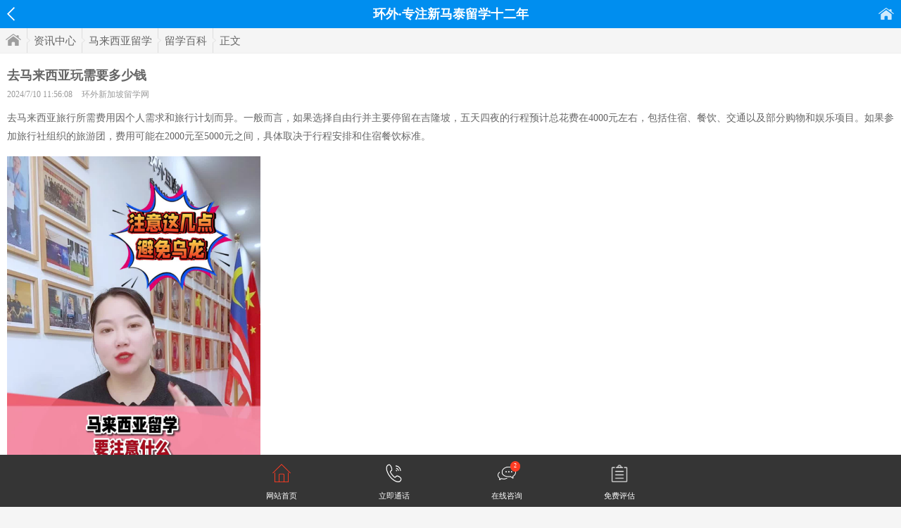

--- FILE ---
content_type: text/html
request_url: http://m.65liuxue.com/content/00202908.html
body_size: 12012
content:
<!DOCTYPE html>
<html>
<head>
	<meta charset="gb2312" />
	<title>【去马来西亚玩需要多少钱】 - 环外新加坡留学网</title>
    <meta name="description" content="马来西亚旅行费用因个人选择和行程而异。自由行五日四夜预算约4000元，包括食宿、交通及部分娱乐。跟团游费用在2000-5000元之间，具体取决于行程安排。费用受个人消费习惯和旅行季节影响，以上信息仅供参考。" />
    <meta name="keywords" content="去马来西亚玩需要多少钱,马来西亚旅行费用预算" />
	<script type="application/ld+json">
		{
			"@context": "https://ziyuan.baidu.com/contexts/cambrian.jsonld",
			"@id": "http://m.65liuxue.com/content/00202908.html",
			"appid": "1606137251362172",
			"title": "去马来西亚玩需要多少钱",
			"images": [
				
			], 
			"pubDate": "2024-07-10T11:56:08"
		}
	</script>
	<meta content="always" name="referrer">
<meta name="viewport" content="width=device-width, initial-scale=1.0, minimum-scale=1.0, maximum-scale=1.0,user-scalable=no" id="viewport" />
<meta http-equiv="Cache-Control" content="no-cache, must-revalidate" />
<meta http-equiv="Pragma" content="no-cache" />
<meta name="format-detection" content="telephone=no"/>
<link href="/image/content.css" rel="stylesheet" type="text/css" />
<link href="/style.css" rel="stylesheet" type="text/css" />
<script src="/js/jquery.js"></script>

</head>
<body>
	
<div class="head fix">
    <channel><h2>环外·专注新马泰留学十二年</h2></channel>
    <a href="/" class="ico left_arrow">返回</a>
    <a href="http://m.65liuxue.com" class="ico home_link">首页</a>
</div>
<div class="breadcrumb"><a href="http://m.65liuxue.com" class="home">首页</a><a href="http://m.65liuxue.com/news/">资讯中心</a><a href="http://m.65liuxue.com/news/list_447.html">马来西亚留学</a><a href="http://m.65liuxue.com/news/list_448.html">留学百科</a><span>正文</span></div>

    <div class="main">
    	<h1>去马来西亚玩需要多少钱</h1>
        <explain>
        	2024/7/10 11:56:08
            <author><a href="http://m.65liuxue.com/" target="_blank">环外新加坡留学网</a></author>
        </explain>
        <div id="content">
            <p>去马来西亚旅行所需费用因个人需求和旅行计划而异。一般而言，如果选择自由行并主要停留在吉隆坡，五天四夜的行程预计总花费在4000元左右，包括住宿、餐饮、交通以及部分购物和娱乐项目。如果参加旅行社组织的旅游团，费用可能在2000元至5000元之间，具体取决于行程安排和住宿餐饮标准。</p>
<p>
<script src="http://imgcache.qq.com/open/qcloud/video/vcplayer/TcPlayer-2.3.2.js" charset="utf-8"></script>
</p>
<div id="video_1423" class="video_player_box"></div>
<p>
<script>var player = new TcPlayer("video_1423", {"mp4": "http://v.edusg.com.cn/c08e02dbvodtranssh1256713458/9f6622dc388912589148530409/v.f100010.mp4" ,"autoplay": false,"poster" : {"style":"cover", "src":"http://www.edusg.com.cn/upload/image/2024/03/19/11512_89_s.jpg"},"width" :  360,"height" : 640});</script>
</p>
<p><strong>马来西亚有哪些值得去的景点</strong></p>
<p>马来西亚有许多值得一游的景点。首先，吉隆坡双子塔，作为地标建筑，高达452米，夜景璀璨夺目。其次，马六甲古城，拥有丰富的文化遗产和美丽的自然风光，适合漫步感受历史。此外，兰卡威岛和槟城乔治市也是热门选择，前者以其海岛风光和丰富的旅游资源著称，后者则保存了大量历史建筑和文化遗产。无论是自然美景还是文化体验，马来西亚都能满足你的需求。</p>
<p><strong>马来西亚自由行需要注意什么</strong></p>
<p>1. 签证与护照：确保护照有效期超过预定旅行日期至少6个月，并提前办理好马来西亚签证。</p>
<p>2. 个人安全：提高警惕，保管好个人物品，避免独自出行，注意交通安全。</p>
<p>3. 文化习俗：尊重当地文化和宗教，如不在回教堂或庙宇内随意拍照。</p>
<p>4. 旅行准备：携带必要的洗漱用品，自备拖鞋，并了解当地的气候和天气情况，做好防晒和防雨准备。</p>
<p>5. 财务安全：及时兑换当地货币，并留意个人财务安全。</p>
<p><strong>马来西亚自由行怎么安排</strong></p>
<p>1. 行程规划：首先选择主要城市如吉隆坡、槟城或仙本那，然后根据兴趣规划景点，如吉隆坡的双峰塔、槟城的乔治城和仙本那的海滩。</p>
<p>2. 交通：利用廉价航空或长途巴士在城市间移动。</p>
<p>3. 住宿：选择价格适中的酒店或民宿，确保舒适与安全。</p>
<p>4. 预算：考虑签证费、机票、住宿、餐饮和景点门票等费用，并预留一定机动资金。</p>
<p>5. 注意事项：尊重当地文化，注意防晒和防蚊，避免夜间单独行动。</p>
<p><strong>去马来西亚玩需要什么手续</strong></p>
<p>1. 护照：确保护照有效期不少于6个月，并至少有1页空白签证页。</p>
<p>2. 签证：中国公民持普通护照需提前在马境外办妥签证，可以选择办理旅游签证或落地签证（如符合条件）。</p>
<p>3. 机票：预订往返机票，作为入境马来西亚的凭证。</p>
<p>4. 其他材料：根据马来西亚入境政策，可能需要提供酒店订单、旅行计划、资金证明等文件。</p>
<p><strong>去马来西亚玩需要准备什么</strong></p>
<p>1. 护照和签证：确保护照有效期超过6个月，并提前申请马来西亚的电子签证（eVISA）。</p>
<p>2. 现金和信用卡：准备适量马币现金，市中心ATM机支持银联卡取现，大部分商家支持信用卡支付。</p>
<p>3. 衣物：轻便夏装，长袖长裤和薄外套以应对早晚温差。</p>
<p>4. 防晒和防蚊用品：墨镜、防晒霜、遮阳伞和防蚊液。</p>
<p>5. 药品：预防中暑、感冒、腹泻等常见药物。</p>
<p><strong>去马来西亚需要办签证吗</strong></p>
<p>去马来西亚是否需要办理签证取决于您的护照类型和旅行目的。马来西亚政府自2023年12月1日起对中国公民实行免签政策，有效期至2024年12月31日。持外交、公务护照的中国公民可免签证进入马来西亚停留30天。而持普通护照的中国公民在入境前无需办妥签证，但应持有有效期在6个月以上的护照，并在入境前3天内在网上填报马来西亚电子入境卡（MDAC）并打印纸质版MDAC确认信，以及返程机票。若计划停留超过30天或从事学习、工作等活动，仍需提前申请相应签证。</p>
<p><strong>去吉隆坡需要换马币吗</strong></p>
<p>去吉隆坡旅游，虽然可以在当地使用银联卡取现或使用其他支付方式进行消费，但建议提前换取一些马币。首先，办理入住、交通等可能需要支付小额现金。其次，尽管市区内有很多兑换点，但机场的汇率可能不太划算。因此，建议在国内先换取适量的马币，以备不时之需。</p>
<p><strong>去马来西亚留学需要多少钱</strong></p>
<p>去马来西亚留学所需费用因多种因素而异。学费方面，公立大学大致在1万至3万元人民币/年，私立大学则约为2万至5万元人民币/年。生活费方面，包括住宿、餐饮、交通等日常开销，每月大约需要2000至4000元人民币。综合考虑学费和生活费，留学马来西亚一年大致需要5万至10万元人民币。</p>
<p><strong>马来西亚签证去哪办</strong></p>
<p>马来西亚签证的办理地点主要取决于您的所在地。在中国，您可以选择前往马来西亚驻中国的使领馆或签证中心进行办理。例如，在北京，可以前往位于朝阳区三里屯亮马桥北街2号的马来西亚大使馆签证处；在上海，地址是长宁区黄金城道682号2楼；在广州，位于天河北路233号中信广场。此外，还有昆明、香港等地的签证处可供选择。请根据您的实际情况选择合适的办理地点。</p>
        </div>
        <div class="share">
        	<div class="sosha" id="share"></div>
        </div>
    </div>
    


<div class="bd assess_box">
	<div class="title">免费评估</div>
    <form action="http://online.ehwlx.com/plan.php" method="post">
    <dl>
        <dd><input type="text" class="input" name="name" id="name" value="您的姓名" onFocus="if(this.value=='您的姓名'){this.value='';}" onBlur="if(this.value==''){this.value='您的姓名';}" /></dd>
        <dd><input type="text" class="input" name="tel" id="tel" value="手机号码" onFocus="if(this.value=='手机号码'){this.value='';}" onBlur="if(this.value==''){this.value='手机号码';}" /></dd>
		<dd><input type="text" class="input" name="message" id="message" value="QQ或微信" onFocus="if(this.value=='QQ或微信'){this.value='';}" onBlur="if(this.value==''){this.value='QQ或微信';}" /></dd>
        <dd><select style="margin-right:10px;" class="input" name="educational" id="educational">
        <option value="">当前学历</option>
        <option value="小学及以下">小学及以下</option><option value="初中">初中</option><option value="高中">高中</option><option value="大专">大专</option><option value="本科">本科</option><option value="研究生及以上">研究生及以上</option>
        </select></dd>
        <dd><select class="input" name="contact_time" id="contact_time">
        <option value="">最佳联络时间</option>
        <option value="随时">随时</option><option value="6点-9点">6点-9点</option><option value="9点-12点">9点-12点</option><option value="12点-16点">12点-16点</option><option value="16点-18点">16点-18点</option><option value="18点-22点">18点-22点</option><option value="22点以后">22点以后</option><option value="">其它</option>
        </select></dd>
        <dd><input name="country" type="hidden" value="sg" /><input type="submit" class="btn" value="立即提交！获取留学方案" onClick="return plan_form();" /></dd>
    </dl>
</div>
<script>
function plan_form(){
	if( $('#name').val() =='' || $('#name').val() =='您的姓名'){alert('[提示]请填写姓名');$('#name').focus();return false;}
	if( $('#tel').val() =='' || $('#tel').val() =='手机号码'){alert('[提示]请填写您的电话');$('#tel').focus();return false;}
	//if( $('#message').val() =='' || $('#message').val() =='QQ或微信'){alert('[提示]请填写您的QQ或微信');$('#message').focus();return false;}
	if( $('#educational').val() ==''){	alert('[提示]请选择您的当前学历');	$('#educational').focus();return false;}
	if( $('#contact_time').val() ==''){alert('[提示]请选择您的最佳联络时间');$('#contact_time').focus();return false;}
}
</script>
</form>

    <div class="bd">
    	<div class="title">相关资讯</div>
        <ul class="list">
        	<li class="txt">
<a href="http://m.65liuxue.com/content/00237107.html" target="_blank">

<div>
<h3>澳大利亚中学申请条件</h3>
<p>
<time>2025-12-10</time>
<tag>留学百科</tag>
</p>
</div>
</a>
</li><li class="txt">
<a href="http://m.65liuxue.com/content/00237106.html" target="_blank">

<div>
<h3>高中澳大利亚留学</h3>
<p>
<time>2025-12-10</time>
<tag>留学百科</tag>
</p>
</div>
</a>
</li><li class="txt">
<a href="http://m.65liuxue.com/content/00237105.html" target="_blank">

<div>
<h3>澳大利亚动物科学专业</h3>
<p>
<time>2025-12-10</time>
<tag>留学百科</tag>
</p>
</div>
</a>
</li><li class="txt">
<a href="http://m.65liuxue.com/content/00237104.html" target="_blank">

<div>
<h3>澳大利亚护理博士</h3>
<p>
<time>2025-12-10</time>
<tag>留学百科</tag>
</p>
</div>
</a>
</li><li class="txt">
<a href="http://m.65liuxue.com/content/00237103.html" target="_blank">

<div>
<h3>澳大利亚留学费用一年</h3>
<p>
<time>2025-12-10</time>
<tag>留学百科</tag>
</p>
</div>
</a>
</li>
        </ul>
        <div class="more_link fix"><a href="http://m.65liuxue.com/news/list_448_1.html">进入留学百科频道></a></div>
    </div>
    
    <script>$('#content').find('img').removeAttr('width');</script>
    
<div class="foot">
	<script language="javascript" src="http://online.ehwlx.com/online.php?country=my&sitetype=m"></script><div style="display:none"><div style="display:none"><script>(function(){var bp = document.createElement('script'); var curProtocol = window.location.protocol.split(':')[0];if (curProtocol === 'https') {bp.src = 'https://zz.bdstatic.com/linksubmit/push.js';}else{bp.src = 'http://push.zhanzhang.baidu.com/push.js';}var s = document.getElementsByTagName("script")[0]; s.parentNode.insertBefore(bp, s);})();</script><script>(function(){var el = document.createElement("script");el.src = "https://lf1-cdn-tos.bytegoofy.com/goofy/ttzz/push.js?6fc6763d56c8e17b5d93ddd8595b0fc39f2aeb31bc558222b89ccbb328b1232cfd9a9dcb5ced4d7780eb6f3bbd089073c2a6d54440560d63862bbf4ec01bba3a";el.id = "ttzz";var s = document.getElementsByTagName("script")[0];s.parentNode.insertBefore(el, s);})(window)</script><script>var _hmt = _hmt || [];(function() {var hm = document.createElement("script");hm.src = "//hm.baidu.com/hm.js?e95bfa823615f0015902ca4d383c1207";var s = document.getElementsByTagName("script")[0];s.parentNode.insertBefore(hm, s);})();</script><script language="javascript" type="text/javascript" src="http://js.users.51.la/18632335.js"></script><noscript><img src="http://img.users.51.la/18632335.asp" style="border:none" /></noscript><script charset="UTF-8" id="LA_COLLECT" src="//sdk.51.la/js-sdk-pro.min.js"></script><script>LA.init({id: "JFbjIhQUAYLBNlxs",ck: "JFbjIhQUAYLBNlxs"})</script><script src="https://s4.cnzz.com/z_stat.php?id=1256487634&web_id=1256487634" language="JavaScript"></script></div>
</div>

 	
</body>
</html>


--- FILE ---
content_type: text/html; charset=UTF-8
request_url: http://online.ehwlx.com/online.php?country=my&sitetype=m
body_size: 8621
content:
(function(a, b, c, d, e, j, s) {
            a[d] = a[d] || function() {
                (a[d].a = a[d].a || []).push(arguments)
        };
        j = b.createElement(c),
            s = b.getElementsByTagName(c)[0];
        j.async = true;
        j.charset = 'UTF-8';
        j.src = 'https://static.meiqia.com/widget/loader.js';
        s.parentNode.insertBefore(j, s);
    })(window, document, 'script', '_MEIQIA');_MEIQIA('entId', '2c9e09a8d32904d869850c5b85e7eba9');_MEIQIA('assign', {agentToken: '3704690fdad2691dd9894d26ce0d39bc'});_MEIQIA('fallback', 2);
	var css_result = '';
	var html_result = ''; css_result +='<style>'+
		'.footerMenu{width: 100%;height: auto;position: fixed;bottom: 0;left: 0;background: #353535;z-index: 1000;}'+
		'.footerM{max-width: 640px;min-width: 320px;margin: 0 auto;height: auto;padding-top: 1em;}'+
		'.footerM ul,li{margin:0;padding:0;list-style:none;}'+
		'.footerM ul{width: 100%;height: auto;}'+
		'.footerM ul li{width: 25%;height: auto;float: left;text-align: center;}'+
		'.footerM ul li i{display: inline-block;width: 2.1367em;height: 2.094em;position: relative;}'+
		'.footerM ul li i.ico_home{background: url(http://online.ehwlx.com/image/ico-b-nav-home.png) no-repeat;background-size: 100%;}'+
		'.footerM ul li i.ico_tel{background: url(http://online.ehwlx.com/image/ico-b-nav-tel.png) no-repeat;background-size: 100%;}'+
		'.footerM ul li i.ico_imweb{background: url(http://online.ehwlx.com/image/ico-b-nav-imweb.png) no-repeat;background-size: 100%;}'+
		'.footerM ul li i.ico_imqq{background: url(http://online.ehwlx.com/image/ico-b-nav-imqq.png) no-repeat;background-size: 100%;}'+
		'.footerM ul li i.ico_form{background: url(http://online.ehwlx.com/image/icon-b-nav-form.png) no-repeat;background-size: 100%;}'+
		'.footerM ul li i em{display: inline-block;position: absolute;top: -0.5em;right: -0.8em;font-size: 0.641em;color: #fff;width: 1.867em;height: 1.867em;line-height: 1.867em;background: #fe3c24;border-radius: 50px;}'+
		'.footerM ul li p,.footerM ul li a:link,.footerM ul li a:visited{font-size: 0.9401em;color: #ffffff;margin: 0.7em 0;text-decoration: none;}'+
		'</style>';
	html_result +='<div class="footerMenu">'+
		'<div class="footerM">'+
		'<ul>'+
		'<li><a href="/"><i class="ico_home"></i><p>网站首页</p></a></li>'+
		'<li><a href="tel:4008066065"><i class="ico_tel"></i><p>立即通话</p></a></li>'+
		'<li><a href="https://chatlink.mstatik.com/widget/standalone.html?eid=2c9e09a8d32904d869850c5b85e7eba9&agentid=3704690fdad2691dd9894d26ce0d39bc&fallback=2" target="_blank"><i class="ico_imweb"><em>2</em></i><p>在线咨询</p></a></li>'+
		'<li><a href="javascript:;"  onclick="showForm()"><i class="ico_form"></i><p>免费评估</p></a></li>'+
		'</ul>'+
		'</div>'+
	'</div>';
	document.body.insertAdjacentHTML('beforeend', css_result);
	document.body.insertAdjacentHTML('beforeend', html_result);
	var _formHtml='<style>';
	_formHtml+='		.JcPopupForm { position: fixed;z-index: 992;left: 0;top:0;bottom:0;right:0;background-color: rgba(0,0,0,.2);}';
	_formHtml+='		.JcPopupForm .PopupForm {width: 300px;z-index: 991;left:50%;margin: -320px 0 0 -150px;top:50%;  position: fixed;}';
	_formHtml+='		.JcPopupForm .close {position: absolute;bottom:-70px;left:50%;margin:0 0 0 -20px; z-index: 995; width: 40px;height: 40px;background: url(http://online.ehwlx.com/image/form-close.png) no-repeat center center;background-size: 100%;}';
	_formHtml+='		.JcPopupForm .hd{height: 30px; padding-top:96px; color: #fff;margin:0; text-align: center;background: url(http://online.ehwlx.com/image/form-hd-bg.png) no-repeat center bottom;background-size: contain; }';
	_formHtml+='		.JcPopupForm .hd b{font-weight: normal;font-size: 16px;}';
	_formHtml+='		.JcPopupForm .bd{padding:20px 20px;margin:0;border: 0;background: #fff;border-bottom-left-radius: 9px;border-bottom-right-radius: 9px;}';
	_formHtml+='		.JcPopupForm .bd .label{padding:0 0px; border-radius: 3px; display: block;height: 40px;margin-bottom: 10px; border:1px solid #c8c8c8}';
	_formHtml+='		.JcPopupForm .i-text{height: 40px;line-height: 40px; width: 94%;margin:0;padding:0 3%;border:none}';
	_formHtml+='		.JcPopupForm .i-select{height: 38px;line-height: 40px;width: 95%;margin:0;padding:0 2% 0  3%;border:none }';
	_formHtml+='		.JcPopupForm .i-btn{border:none;width:100%;height:30px;background-color:#FF9933;font:bold 15px/30px Microsoft YaHei,Arial;color:#fff;border-radius:5px;height: 40px;line-height: 40px;}';
	_formHtml+='	</style>';

	_formHtml+='<div class="JcPopupForm" id="JcPopupForm"> ';
	_formHtml+='	<div class="bg"></div>';
	_formHtml+='	<div class="PopupForm">';
	_formHtml+='		<div class="close" onclick="hideForm()"></div>';
	_formHtml+='		<div class="hd"><b>免 费 评 估</b></div>';
	_formHtml+='		<div class="bd">';
	_formHtml+='			<form action="http://online.ehwlx.com/plan.php" method="post">';
	_formHtml+='				<p class="label"><input class="i-text" type="text" name="name" id="i-name" value="" placeholder="您的姓名" /></p>';
	_formHtml+='				<p class="label"><input class="i-text" type="text" name="tel" id="i-tel" value="" placeholder="手机号码" /></p>';
	_formHtml+='				<p class="label"><input class="i-text" type="text" name="message" id="i-message" value="" placeholder="QQ或微信" /></p>';
	_formHtml+='				<p class="label">';
	_formHtml+='					<select class="i-select" name="educational" id="i-educational">';
	_formHtml+='						<option value="">当前学历</option>';
	_formHtml+='						<option value="小学及以下">小学及以下</option>';
	_formHtml+='						<option value="初中">初中</option>';
	_formHtml+='						<option value="高中">高中</option>';
	_formHtml+='						<option value="大专">大专</option>';
	_formHtml+='						<option value="本科">本科</option>';
	_formHtml+='						<option value="研究生及以上">研究生及以上</option>';
	_formHtml+='					</select>';
	_formHtml+='				</p>';
	_formHtml+='				<p class="label">';
	_formHtml+='					<select class="i-select" name="contact_time" id="i-contact_time">';
	_formHtml+='						<option value="">最佳联络时间</option>';
	_formHtml+='						<option value="随时">随时</option>';
	_formHtml+='						<option value="6点-9点">6点-9点</option>';
	_formHtml+='						<option value="9点-12点">9点-12点</option>';
	_formHtml+='						<option value="12点-16点">12点-16点</option>';
	_formHtml+='						<option value="16点-18点">16点-18点</option>';
	_formHtml+='						<option value="18点-22点">18点-22点</option>';
	_formHtml+='						<option value="22点以后">22点以后</option>';
	_formHtml+='					</select>';
	_formHtml+='				</p>';
	_formHtml+='				<p>';
	_formHtml+='					<input name="country" type="hidden" value="my" />';
	_formHtml+='					<input type="submit" class="i-btn" value="立即提交！获取留学方案" onClick="return submit_api_form();" />';
	_formHtml+='				</p>';
	_formHtml+='			</form>'; 
	_formHtml+='		</div>';
	_formHtml+='	</div>';
	_formHtml+='</div>';



//原生表单验证
function submit_api_form(){
	let _name = document.getElementById('i-name')
	let _tel = document.getElementById('i-tel')
	let _message = document.getElementById('i-message')
	let _educational = document.getElementById('i-educational')
	let _contact_time = document.getElementById('i-contact_time')
	
	if(_name.value == ''){alert('[提示]请填写姓名');return false;}
	if(_tel.value == ''){alert('[提示]请填写您的电话');return false;}
	if(_message.value == ''){alert('[提示]请填写您的QQ或微信');return false;}
	if(_educational.value == ''){alert('[提示1]请选择您的当前学历');return false;}
	if(_contact_time.value == ''){alert('[提示]请选择您的最佳联络时间');return false;}
} 

//显示表单
function showForm(){ 
	removeAllChild('JcPopupForm');
	document.body.insertAdjacentHTML('beforeend', _formHtml);
} 

//关闭表单 
function hideForm(){   
	let _formdiv = document.getElementsByClassName('JcPopupForm'); 
	for( let m = _formdiv.length-1 ; m >=0 ; m-- ){
		_formdiv[m].parentNode.removeChild( _formdiv[m] );
	} 
}
//删除元素
function removeAllChild(id)  {
	let _formdiv = document.getElementsByClassName(id);
	if(_formdiv.length > 0){ //判断当前是否存在
		while(_formdiv.hasChildNodes()) //当div下还存在子节点时 循环继续
		{
			_formdiv.removeChild(_formdiv.firstChild);
		}
	} 
}

--- FILE ---
content_type: text/css
request_url: http://m.65liuxue.com/image/content.css
body_size: 505
content:
@import url(style.css);
.main{background:#fff;min-width:300px;padding:10px;overflow:hidden;border-bottom:1px solid #eee}
	h1{font:bold 18px/22px Microsoft Yahei;width:100%;padding:10px 0 5px 0}
	explain,author a{width:100%;font:12px/22px Microsoft Yahei;color:#999}
	author{padding-left:10px;}
	#content,#content p{width:100%;overflow:hidden;padding:5px 0;}
	#content p,#content a,#content strong{font:14px/26px Microsoft Yahei}
	#content a{color:#4BB603;}
	#content img{width:auto;max-width:100%}

--- FILE ---
content_type: text/css
request_url: http://m.65liuxue.com/style.css
body_size: 509
content:
.head,.sub_nav a.current,#content dt a.sub_link{background:#008EEF}
.sub_nav a.current{border-color:#008EEF}
.scroll .swiper-wrapper .swiper-slide h3{height:22px;top:-35px;}
.scroll .swiper-wrapper .swiper-slide b{font:16px/22px Microsoft Yahei}
.title{border-left-color:#008EEF;}
.icon_nav dd p{border-radius:10px}
.ask em{background:#24a1f7}
.nav a.current{color:#008EEF}
#content dt a.sub_link{border-radius:2px;}
a.logo{ background-position:0 0px}
.icon_nav dd.i1 p{background-position:0 -276px}

--- FILE ---
content_type: text/css
request_url: http://m.65liuxue.com/image/style.css
body_size: 8534
content:
@charset "gb2312";
body{ background:#f5f5f5}
body,div,ul,ol,li,dl,dt,dd,h1,h2,h3,h4,h5,p,pre,em,cite,form,fieldset,input,textarea{margin:0;padding:0;list-style:none;}
div,li,dl,dt,dd,h1,h2,h3,h4,h5,p,pre,em,cite,form,fieldset,input,textarea,a,a:visited,select,small{font:13px Microsoft YaHei;color:#666;text-decoration:none;outline:none}
.fix:after,
ul:after,
li:after,
dl:after,
dd:after,
.list div:after,
.list div p:after,
.sub_nav:after,
.nav:after,
.breadcrumb:after,
.sitemap:after{content:".";display:block;height:0;visibility:hidden;clear:both;}
.fixed{position:fixed}
.fix,
ul,
li,
dl,
dd,
.list div,
.list div p,
.nav,
.sub_nav,
.breadcrumb,
.sitemap{zoom:0}
.box,.sub-title,.case li{min-width:300px;overflow:hidden;padding:0 10px;}
.bd{border-top:1px solid #eee;background:#fff;margin-top:10px;}
.mn{background:#fff;overflow:hidden;}
.ico{background:url(skin.png) no-repeat;float:left; background-size:125px 500px;text-indent:-9999px;}
	.down_arrow{width:17px;height:9px;background-position:0 -131px}
	.left_arrow{width:11px;height:20px;background-position:0 -62px}
/*box-shadow:-2px 2px 3px rgba(0, 0, 0, 0.15);*/
.head{background:#2098e5;width:100%;height:40px;}
	a.logo{float:left;width:125px;height:15px;margin:12px 0 0 10px;background:url(union_logo.png) 0 0 no-repeat;background-size:144px 60px;}
	.head_menu,.home_link{float:right;width:17px; height:14px; background-position:0 -33px;margin:12px 10px 0 0;}
	.home_link{ width:22px;height:17px;background-position:0 -155px;margin-top:11px}
	.head .left_arrow{margin:10px 0 0 10px}
	.head channel{ position:absolute;width:100%;height:0;}
	.head channel h2{width:80%;height:40px;margin:0 auto;text-align:center;font:bold 18px/40px Microsoft Yahei;color:#fff; overflow:hidden}
	
	.sub_nav{width:100%;border-bottom:1px solid #eee; background:#fafafa;padding:5px 0 10px 0}
		.sub_nav a{float:left;border:1px solid #ddd;font:14px/20px Microsoft Yahei;height:18px;padding:0 10px;border-radius:10px;margin:5px 0 0 5px; background:#fff;}
		.sub_nav a.current{border-color:#2098e5; background:#2098e5;color:#fff;}
	
.nav,
	.breadcrumb,.category_switch{width:100%;height:35px;border-bottom:1px solid #eee;background:#f5f5f5;overflow:hidden}
	.nav a,.breadcrumb a,.breadcrumb span{font-size:15px;line-height:36px;float:left;margin-left:8px}
	.nav a.down_arrow{ float:right;margin:14px 10px 0 0}
	.nav a.current{color:#2098e5;}
	.breadcrumb a,.breadcrumb span{padding-left:10px;background:url(nav_line.png) 0 center no-repeat;background-size:5px 50px;}
	.breadcrumb a.home{width:22px;height:17px;background:url(skin.png) no-repeat;background-size:125px 500px;text-indent:-9999px;margin-top:8px;padding:0;}
	.breadcrumb em{ display:none}
	
	.category_switch a{float:left;width:50%;height:35px; text-align:center;}
	.category_switch cite{font-size:15px;line-height:36px; background:url(skin.png) right -183px no-repeat;background-size:125px 500px;padding-right:20px}
	.category_switch .current{background-color:#fff}
	.category_switch .current cite{background-position:right -208px;color:#2098e5}
	.category_switch a.right{float:right;width:49%;border-left:1px solid #eee;}
	
.category_switch{ background:#fff;}	
.category_box{position:absolute;z-index:1;width:100%;height:0}	
	.switch_box{position:absolute;z-index:2;background:#f8f8f8;width:100%;overflow:auto; overflow-x:hidden;border-bottom:1px solid #eee}
	
	.switch_box ul{padding-top:8px;width:100%;}
	.switch_box ul li{float:left;height:26px;text-indent:10px;width:100%;}
	.switch_box ul a{font:14px/26px Microsoft Yahei}
	.switch_box ul a.current{color:#2098e5}
	
	.cate_map{min-width:300px;overflow:hidden;padding:10px;}
	
	.cate_map dl,.cate_map dd,.cate_map dt{width:100%;float:left}
	.cate_map dl a{font:14px/28px Microsoft Yahei;float:left;margin-right:10px}
	
	
	
	
	.cate_map dt a{font-weight:bold;}
	.cate_map dl a.current{color:#2098e5}
	
	
.title{border-bottom:1px solid #eee;height:35px;font:bold 16px/36px Microsoft Yahei;border-left:3px solid #2098e5;text-indent:7px}
	.list{width:100%}
	.list li,.ask li{min-width:300px;padding:10px;border-bottom:1px solid #eee;overflow:hidden}
	.list a{float:left;width:100%;}
	.list img{float:left;width:90px;max-height:68px;margin-right:10px}
	.list div{height:68px;overflow:hidden}
	.list div h3{width:100%;height:52px;font:14px/18px Microsoft Yahei;}
	.list div p{width:100%;}
	.list div time{float:right;font-size:12px;color:#999;line-height:16px;height:16px;}
	.list div tag{float:left;margin-right:2px;border:1px solid #ffa454;height:14px;padding:0 2px;font:12px/14px Microsoft Yahei;overflow:hidden;color:#ffa454}
	/*摘要样式*/
	
	.intxt div h3{height:18px;overflow:hidden;}
	.intxt div h4{width:100%;line-height:18px;font-size:12px;color:#999;overflow:hidden;}
	.intxt div p{padding-top:6px}
	.baike div{height:51px;}
	/*无图样式*/
	.list li.txt{padding-top:8px;}
	.list li.txt div{height:auto;overflow:inherit}
	.list li.txt div h3{height:auto;padding-bottom:5px}
	
.more_link,.more_link a{width:100%;height:36px;overflow:hidden}
	.more_link a{float:left;font:16px/36px Microsoft Yahei; text-align:center;border-bottom:1px solid #eee;color:#5d97dd;}
	.half a{width:49%;border-left:1px solid #eee;}

.map{width:100%}
	.map li{float:left;width:25%;height:34px;border-bottom:1px solid #eee; overflow:hidden}
	.map li a,.map li.hot{float:left;width:99%;border-right:1px solid #eee;font:14px/35px Microsoft Yahei;text-align:center}
	.map li.hot{border-right:none;color:#ffa454;font-size:16px;font-weight:bold}


.school img{width:124px;height:62px;border:1px solid #eee;padding:2px;}
	.school div h4,.school div h3{height:20px;line-height:20px}
	.school div h3{padding-top:2px;}

.sub-title{height:34px;border-bottom:1px solid #eee;background:#f8f8f8;overflow:hidden;}
	.sub-title dd,.case num,.case apply{float:left;font:bold 14px/36px Microsoft Yahei;width:75px}
	.sub-title dd.right{width:auto}
	.case{width:100%;}
	.case li{height:34px;border-bottom:1px solid #eee}
	.case li a{float:left;height:34px;}
	.case num,.case apply{font-weight:normal}
	.case apply{float:none;min-width:220px;}

.ask{width:100%}
	.ask li{height:36px;padding-bottom:8px;overflow:hidden}
	.ask icon{float:left;width:30px;height:36px;}
	.ask em{float:left;width:20px;height:20px;margin-top:8px;border-radius:10px;font:14px/20px Microsoft Yahei;color:#fff; background:#a5de68; text-align:center;}
	.ask h3{font:14px/18px Microsoft Yahei;height:18px; overflow:hidden}
	.ask p{font-size:12px;line-height:18px;color:#999}

.foot{height:80px;width:100%;text-align:center;font:14px/40px Microsoft Yahei;color:#fff;}

.page{padding:10px;min-width:300px;text-align:center}
	.page a,.page em,.page span{font-size:15px;padding:0 10px}
	.page em{color:#aaa}
	.page a{color:#2098e5}


.ask_box,.assess_box{margin-bottom:10px}
.ask_box dl,.assess_box dl{padding:5px 10px;min-width:300px}
	.ask_box dd,.assess_box dd{width:100%;padding:5px 0; overflow:hidden;float:left; text-align:center;}
	.input{border:1px solid #ccc;width:99%;height:20px;font:14px/20px Microsoft Yahei;padding:3px 0;text-indent:5px;float:left}
	select.input{height:28px;width:100%}
	textarea.input{height:80px;}
	.btn{border:none;width:100%;height:30px;background-color:#FF9933;font:bold 15px/30px Microsoft YaHei,Arial;color:#fff;border-radius:5px;}
	.line{border-top:1px solid #eee;}
	
.album{min-width:320px;margin:0 auto;padding-top:10px; overflow:hidden}
	.album li{float:left;width:33%;text-align:center;height:105px;overflow:hidden}
	.album li img{width:100px;height:77px;}

.sitemap{ background:#fff;}

.assess{padding:5px 10px 15px 10px}
	.assess dl{width:100%}
	.assess dd,.assess dt{width:100%;float:left}
	.assess dt{font:bold 16px/30px Microsoft Yahei; background:url(plan_icon.png) 0 3px no-repeat; text-indent:28px; background-size:22px 78.5px}
	.assess dt.ad2{background-position:0 -26px;}
	.assess dt.ad3{background-position:0 -55px;}
	.assess dd{font:14px/22px Microsoft Yahei;color:#888;}
	
	
	.assess_box .input{padding:5px 0;}
	.assess_box select.input{height:32px;}
	.assess_box .btn{height:35px;}


a.union{float:right;width:22px; height:22px; overflow:hidden; text-indent:-9999px;margin:8px 8px 0 0;border-radius:50%;border:1px solid #fff;background:url(flag_icon.png) 0 0 no-repeat;background-size:22px 88px;}
	a.newzealand{background-position:0 -22px}
	a.australia{background-position:0 -44px}
	a.malaysia{background-position:0 -66px}